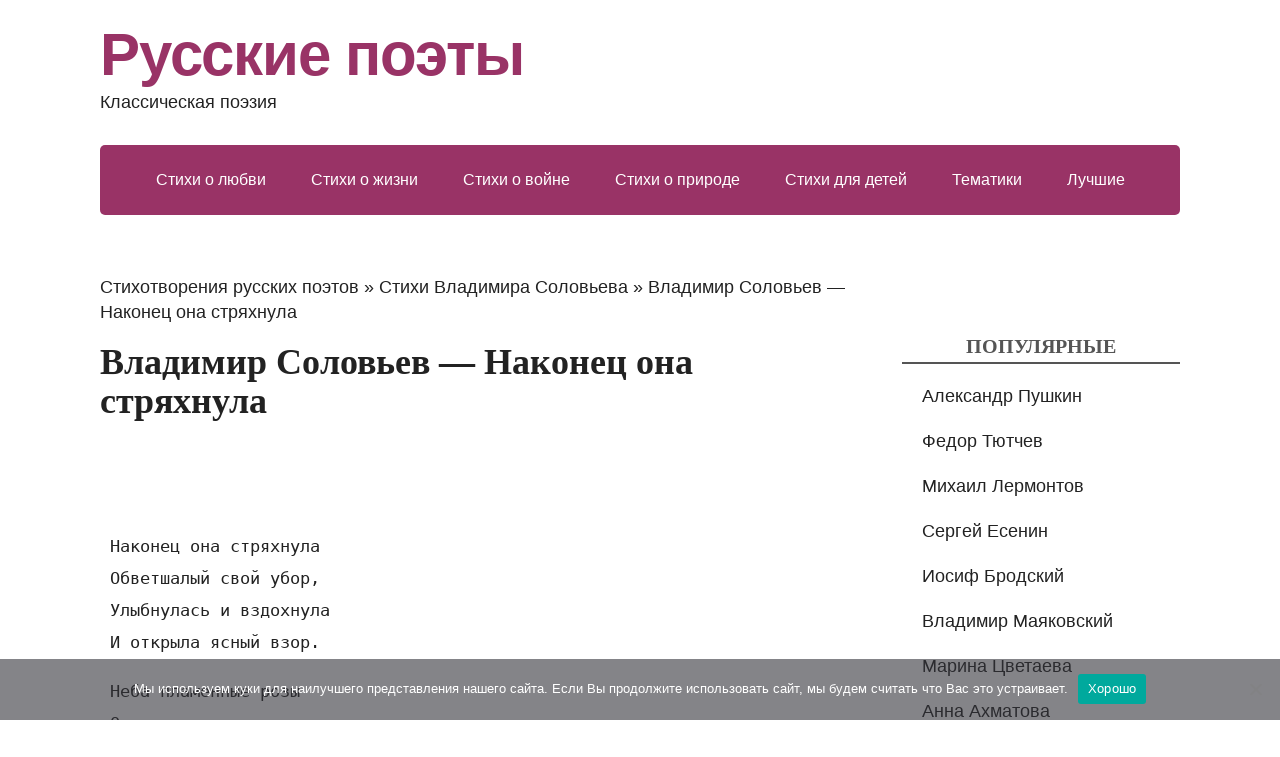

--- FILE ---
content_type: text/html; charset=utf-8
request_url: https://www.google.com/recaptcha/api2/aframe
body_size: 247
content:
<!DOCTYPE HTML><html><head><meta http-equiv="content-type" content="text/html; charset=UTF-8"></head><body><script nonce="CrNtNFiHm9PuiYbpYlFnnw">/** Anti-fraud and anti-abuse applications only. See google.com/recaptcha */ try{var clients={'sodar':'https://pagead2.googlesyndication.com/pagead/sodar?'};window.addEventListener("message",function(a){try{if(a.source===window.parent){var b=JSON.parse(a.data);var c=clients[b['id']];if(c){var d=document.createElement('img');d.src=c+b['params']+'&rc='+(localStorage.getItem("rc::a")?sessionStorage.getItem("rc::b"):"");window.document.body.appendChild(d);sessionStorage.setItem("rc::e",parseInt(sessionStorage.getItem("rc::e")||0)+1);localStorage.setItem("rc::h",'1769278257073');}}}catch(b){}});window.parent.postMessage("_grecaptcha_ready", "*");}catch(b){}</script></body></html>